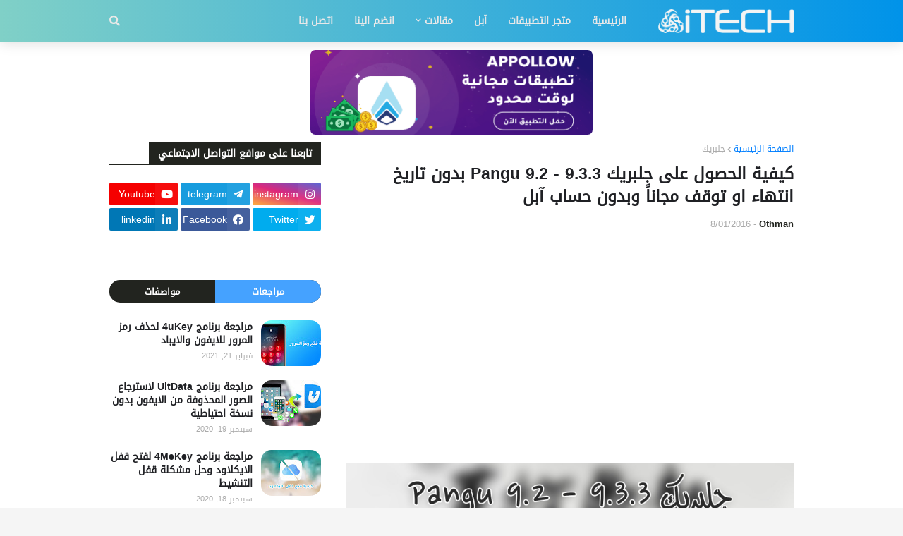

--- FILE ---
content_type: text/html; charset=utf-8
request_url: https://www.google.com/recaptcha/api2/aframe
body_size: 266
content:
<!DOCTYPE HTML><html><head><meta http-equiv="content-type" content="text/html; charset=UTF-8"></head><body><script nonce="dhfed88hRvbI9KuHw0fVDw">/** Anti-fraud and anti-abuse applications only. See google.com/recaptcha */ try{var clients={'sodar':'https://pagead2.googlesyndication.com/pagead/sodar?'};window.addEventListener("message",function(a){try{if(a.source===window.parent){var b=JSON.parse(a.data);var c=clients[b['id']];if(c){var d=document.createElement('img');d.src=c+b['params']+'&rc='+(localStorage.getItem("rc::a")?sessionStorage.getItem("rc::b"):"");window.document.body.appendChild(d);sessionStorage.setItem("rc::e",parseInt(sessionStorage.getItem("rc::e")||0)+1);localStorage.setItem("rc::h",'1768413160581');}}}catch(b){}});window.parent.postMessage("_grecaptcha_ready", "*");}catch(b){}</script></body></html>

--- FILE ---
content_type: image/svg+xml
request_url: https://raw.githubusercontent.com/Othmanosx/iTECH/89925864f31be2d4da0f504008b0ba8c637856d9/iTECH%20logo%20gradient.svg
body_size: 2776
content:
<?xml version="1.0" encoding="utf-8"?>
<!-- Generator: Adobe Illustrator 23.0.1, SVG Export Plug-In . SVG Version: 6.00 Build 0)  -->
<svg version="1.1" id="Layer_1" xmlns="http://www.w3.org/2000/svg" xmlns:xlink="http://www.w3.org/1999/xlink" x="0px" y="0px"
	 viewBox="0 0 366 349" style="enable-background:new 0 0 366 349;" xml:space="preserve">
<style type="text/css">
	.st0{fill:none;}
	.st1{fill:url(#SVGID_1_);}
</style>
<title>iTECH logo gradient</title>
<path class="st0" d="M84.2,229.8c-10.8-3.3-19.5-9.1-25.3-17.5c-9.6-13.8-9.9-32.4-2.6-52.7c-0.2,1.9-0.4,3.7-0.4,5.6
	c0,17.2,10.4,32.6,26.3,39.1C82.6,213,83.2,221.5,84.2,229.8z"/>
<path class="st0" d="M96.2,190.1c-13.8-1.1-24-13.1-23-26.9s13.1-24,26.9-23c12.3,1,22,10.7,23,23c1.1,13.8-9.2,25.8-23,26.9
	C98.8,190.2,97.5,190.2,96.2,190.1z"/>
<path class="st0" d="M147,71.3c-1.1,10.6-10.6,18.3-21.1,17.2c-10.6-1.1-18.3-10.6-17.2-21.1c0.9-9.1,8.1-16.3,17.2-17.2
	c10.6-1.1,20.1,6.7,21.2,17.3C147.2,68.8,147.2,70.1,147,71.3z"/>
<path class="st0" d="M125.9,50.2c-10.6,1.1-18.3,10.6-17.2,21.2s10.6,18.3,21.2,17.2c9.1-0.9,16.3-8.1,17.2-17.2
	c1-10.6-6.8-20.1-17.4-21.1C128.4,50.1,127.1,50.1,125.9,50.2z M123.1,163.2c-1.1-13.7-13.1-24-26.9-22.9s-24,13.1-22.9,26.9
	c1,12.2,10.7,21.9,22.9,22.9c13.8,1.1,25.8-9.2,26.9-23C123.2,165.8,123.2,164.5,123.1,163.2L123.1,163.2z M123.1,163.2
	c-1.1-13.7-13.1-24-26.9-22.9s-24,13.1-22.9,26.9c1,12.2,10.7,21.9,22.9,22.9c13.8,1.1,25.8-9.2,26.9-23
	C123.2,165.8,123.2,164.5,123.1,163.2L123.1,163.2z M125.9,50.2c-10.6,1.1-18.3,10.6-17.2,21.2s10.6,18.3,21.2,17.2
	c9.1-0.9,16.3-8.1,17.2-17.2c1-10.6-6.8-20.1-17.4-21.1C128.4,50.1,127.1,50.1,125.9,50.2z"/>
<path d="M85.7,230.2c-0.5-0.1-1-0.3-1.5-0.4l0,0C84.7,229.9,85.2,230.1,85.7,230.2z"/>
<path d="M117.8,232.8L117.8,232.8c-0.8,0.1-1.6,0.1-2.4,0.1L117.8,232.8z"/>
<path class="st0" d="M259.8,304.8c-7.1,15.2-23.1,24.8-44.4,28.7c1.7-0.7,3.4-1.6,5-2.5c14.9-8.6,23.1-25.3,20.8-42.3
	c7.3-4.7,14.3-9.5,21-14.5C264.8,285.2,264.1,295.6,259.8,304.8z"/>
<path class="st0" d="M211.8,316c-11.9,6.9-27.2,2.8-34.1-9.1c-6.9-11.9-2.8-27.2,9.1-34.1c11.9-6.9,27.2-2.8,34.1,9.1c0,0,0,0,0,0
	C227.8,293.8,223.7,309.1,211.8,316z"/>
<path class="st0" d="M111.1,333.3c-9.2,5.3-21,2.2-26.3-7.1s-2.2-21,7.1-26.3c9.2-5.3,21-2.2,26.3,7.1
	C123.5,316.2,120.4,328,111.1,333.3C111.1,333.3,111.1,333.3,111.1,333.3z"/>
<path class="st0" d="M220.9,281.9c-6.9-11.9-22.1-16-34.1-9.1s-16,22.1-9.1,34.1c6.9,11.9,22.1,16,34.1,9.1c0,0,0,0,0,0
	C223.7,309.1,227.8,293.8,220.9,281.9z M118.2,307c-5.3-9.2-17.1-12.4-26.3-7.1c-9.2,5.3-12.4,17.1-7.1,26.3
	c5.3,9.2,17.1,12.4,26.3,7.1C120.4,328,123.5,316.2,118.2,307C118.2,307,118.2,307,118.2,307L118.2,307z M220.9,281.9
	c-6.9-11.9-22.1-16-34.1-9.1s-16,22.1-9.1,34.1c6.9,11.9,22.1,16,34.1,9.1c0,0,0,0,0,0C223.7,309.1,227.8,293.8,220.9,281.9z
	 M91.9,299.9c-9.2,5.3-12.4,17.1-7,26.3c5.3,9.2,17.1,12.4,26.3,7c9.2-5.3,12.4-17.1,7-26.3c0,0,0,0,0,0
	C112.9,297.7,101.1,294.6,91.9,299.9L91.9,299.9z"/>
<linearGradient id="SVGID_1_" gradientUnits="userSpaceOnUse" x1="389.9852" y1="75.0462" x2="690.6182" y2="-98.5244" gradientTransform="matrix(1 0 0 -1 -330.33 198.84)">
	<stop  offset="0" style="stop-color:#80D0C7"/>
	<stop  offset="5.245614e-02" style="stop-color:#74CACA"/>
	<stop  offset="0.2614" style="stop-color:#4BB7D5"/>
	<stop  offset="0.4654" style="stop-color:#2AA7DE"/>
	<stop  offset="0.6606" style="stop-color:#139CE4"/>
	<stop  offset="0.843" style="stop-color:#0595E8"/>
	<stop  offset="1" style="stop-color:#0093E9"/>
</linearGradient>
<path class="st1" d="M206.5,201.5c-9.6,5.9-19.6,11.1-29.9,15.6c-7.8,3.4-15.7,6.4-23.8,8.9c-11.2,3.5-22.8,5.8-34.5,6.8l0,0
	c-0.8,0.1-1.6,0.1-2.4,0.1l2.4-0.2c-0.3-2.8-0.5-5.7-0.7-8.6c-0.5-7-0.7-13.9-0.8-20.8c21.1-10,30.2-35.2,20.2-56.3
	c-2.9-6.1-7.2-11.4-12.5-15.5c2.4-10.3,5.5-20.5,9.3-30.4c17.6-3,29.5-19.7,26.5-37.3c-0.4-2.2-1-4.5-1.8-6.6
	c14.3-17.3,31.6-27.8,50.7-29.1c26-1.8,50.9,13.8,71.1,40.9c-21.8-43.1-54-70.1-89.3-69.2c-24.2,0.6-46.3,14.3-64.2,37.1
	C108.9,38,95.2,53.2,96.1,71c0.3,5,1.7,9.9,4.2,14.3c-4.7,12.6-8.5,25.5-11.2,38.7c-14.4,3.4-26,14.1-30.5,28.2
	c0.1-0.3,0.2-0.5,0.3-0.8c-18.3,29.7-22.9,59.7-9.1,81.1c24.6,38.6,98.9,35.1,165.9-7.7c3.6-2.3,7.1-4.7,10.5-7.1l0,0
	c8.4,7.8,16,16.5,22.6,25.9l0,0c0.5,0.7,0.9,1.4,1.3,2c-0.4-0.7-0.9-1.4-1.4-2c-2.3,1.6-4.7,3.3-7.1,4.9
	c-5.8,3.9-11.7,7.6-17.6,11.1c-19.2-13.3-45.6-8.5-58.9,10.7c-3.8,5.5-6.3,11.9-7.1,18.6c-10.1,3.1-20.5,5.5-30.9,7.2
	c-11.4-13.8-31.8-15.7-45.5-4.3c-1.8,1.5-3.4,3.1-4.8,4.9c-22.1-3.7-39.9-13.4-50.5-29.3c-14.5-21.6-13.5-51-0.1-82
	c-26.4,40.5-33.7,81.8-15.3,111.9c12.6,20.7,35.5,33,64.2,37c9.7,15,29.7,19.2,44.7,9.5c4.2-2.7,7.7-6.4,10.2-10.7
	c13.3-2.2,26.4-5.4,39.1-9.6c10.2,10.8,25.2,15.5,39.7,12.4c0,0.1,0.1,0.1,0.1,0.2c34.5,0.8,62.3-10.3,73.9-32.7
	c21.1-40.6-19.1-103.2-89.7-139.8c-3.8-2-7.6-3.8-11.4-5.5l0,0c2.5-11.2,6.3-22.1,11.2-32.5l0,0c0.4-0.7,0.7-1.5,1.1-2.2
	c-0.4,0.7-0.7,1.5-1.1,2.2c2.6,1.2,5.2,2.4,7.8,3.7c6.3,3.1,12.4,6.3,18.4,9.7c-1.9,23.3,15.4,43.7,38.7,45.6
	c6.7,0.6,13.5-0.5,19.7-3.1c7.7,7.2,15,15,21.7,23.2c-6.2,16.7,2.3,35.3,19,41.6c2.2,0.8,4.4,1.4,6.7,1.7c7.8,21,8.3,41.2-0.1,58.4
	c-11.5,23.4-37.4,37.2-71,41.1c48.2,2.6,87.7-11.8,104.6-42.7c11.6-21.3,10.8-47.3,0-74.1c8.1-15.9,1.8-35.3-14.1-43.4
	c-4.5-2.3-9.4-3.5-14.4-3.5c-8.5-10.4-17.9-20.1-27.9-29.1c4.3-14.2,0.8-29.6-9.2-40.6l0.1-0.2c-16.6-30.2-40-48.8-65.2-47.7
	c-45.7,2.1-79.8,68.1-76.2,147.5c0.2,4.3,0.5,8.5,0.9,12.7c8.1-2.5,16-5.4,23.8-8.8c-0.3-11.5,0.2-23,1.5-34.5
	c0.3,0.1,0.5,0.3,0.7,0.4C188,188.7,197.5,194.8,206.5,201.5 M109.2,67.4c1.1-10.6,10.5-18.3,21.1-17.2s18.3,10.5,17.2,21.1
	c-0.9,9.1-8.1,16.3-17.2,17.2c-10.6,1-20.1-6.7-21.2-17.4C109.1,69.9,109.1,68.7,109.2,67.4z M84.8,229.8L84.8,229.8
	c-10.8-3.3-19.5-9.1-25.3-17.5c-9.6-13.8-9.9-32.4-2.6-52.7c-0.2,1.9-0.4,3.7-0.4,5.6c0,17.2,10.4,32.6,26.3,39.1
	C83.1,213.1,83.8,221.5,84.8,229.8c0.5,0.1,1,0.3,1.5,0.4C85.8,230.1,85.2,229.9,84.8,229.8z M96.8,190.1c-13.8-1.1-24-13.1-23-26.9
	s13.1-24,26.9-23c12.3,1,22,10.7,23,23c1.1,13.8-9.2,25.8-23,26.9C99.4,190.2,98.1,190.2,96.8,190.1L96.8,190.1z M111.7,333.3
	c-9.2,5.3-21,2.2-26.3-7.1s-2.2-21,7.1-26.3c9.2-5.3,21-2.2,26.3,7.1C124.1,316.2,120.9,328,111.7,333.3L111.7,333.3z M178.2,306.8
	c-6.9-11.9-2.8-27.2,9.1-34.1c11.9-6.9,27.2-2.8,34.1,9.1c6.9,11.9,2.8,27.2-9.1,34.1c0,0,0,0,0,0
	C200.4,322.8,185.1,318.7,178.2,306.8z M262.8,274.2L262.8,274.2c2.5,11,1.9,21.4-2.5,30.7c-7.1,15.2-23.1,24.8-44.4,28.7
	c1.7-0.7,3.4-1.6,5-2.5c14.9-8.6,23.1-25.3,20.8-42.3C249,284,256,279.2,262.8,274.2l-0.4-1.4C262.6,273.2,262.7,273.7,262.8,274.2
	L262.8,274.2z M283.7,152.9c-5.9,12.5-20.8,17.8-33.2,11.9c-12.5-5.9-17.8-20.8-11.9-33.2c5.9-12.5,20.8-17.8,33.2-11.9
	c1.2,0.6,2.4,1.3,3.5,2C285.4,128.7,288.9,141.9,283.7,152.9z M282.3,105.6c-14.9-8.6-33.4-7.3-47,3.2c-7.7-4-15.4-7.6-23.1-10.9
	l-1.1,1c0.4-0.4,0.7-0.7,1.1-1.1l0,0c8.3-7.7,17.6-12.3,27.8-13.2c16.7-1.4,33,7.6,47,24.1C285.5,107.5,284,106.5,282.3,105.6
	L282.3,105.6z M346.1,225.4c-5.3,9.2-17.1,12.4-26.3,7.1c-9.2-5.3-12.4-17.1-7.1-26.3c5.3-9.2,17.1-12.4,26.3-7.1
	C348.2,204.4,351.4,216.2,346.1,225.4C346.1,225.4,346.1,225.4,346.1,225.4L346.1,225.4z"/>
<path d="M262.3,274.2L262.3,274.2l-0.4-1.5C262,273.2,262.1,273.7,262.3,274.2z"/>
<path d="M249.4,245.7c-0.4-0.7-0.9-1.4-1.4-2l0,0C248.5,244.3,249,245,249.4,245.7z"/>
<path class="st0" d="M286.5,108.7c-15.2-11.8-36.5-11.8-51.7,0c-7.7-4-15.4-7.6-23.1-10.9c8.3-7.7,17.6-12.3,27.8-13.2
	C256.2,83.2,272.5,92.3,286.5,108.7z"/>
<path class="st0" d="M282.2,154.7c-6.9,11.9-22.1,16-34.1,9.1s-16-22.1-9.1-34.1c6.9-11.9,22.1-16,34.1-9.1c0,0,0,0,0,0
	C285,127.5,289.1,142.8,282.2,154.7z"/>
<path class="st0" d="M345.5,225.4c-5.3,9.2-17.1,12.4-26.3,7.1c-9.2-5.3-12.4-17.1-7.1-26.3c5.3-9.2,17.1-12.4,26.3-7.1
	C347.7,204.4,350.8,216.2,345.5,225.4C345.5,225.4,345.5,225.4,345.5,225.4z"/>
<path class="st0" d="M338.4,199.1c-9.2-5.3-21-2.2-26.3,7.1c-5.3,9.2-2.2,21,7.1,26.3c9.2,5.3,21,2.2,26.3-7.1
	C350.8,216.2,347.7,204.4,338.4,199.1C338.4,199.1,338.4,199.1,338.4,199.1z M273.1,120.6c-11.9-6.9-27.2-2.8-34.1,9.1
	c-6.9,11.9-2.8,27.2,9.1,34.1c11.9,6.9,27.2,2.8,34.1-9.1c0,0,0,0,0,0C289.1,142.8,285,127.5,273.1,120.6z M338.4,199.1
	c-9.2-5.3-21-2.2-26.3,7.1c-5.3,9.2-2.2,21,7.1,26.3c9.2,5.3,21,2.2,26.3-7.1C350.8,216.2,347.7,204.4,338.4,199.1
	C338.4,199.1,338.4,199.1,338.4,199.1z M273.1,120.6c-11.9-6.9-27.2-2.8-34.1,9.1c-6.9,11.9-2.8,27.2,9.1,34.1
	c11.9,6.9,27.2,2.8,34.1-9.1c0,0,0,0,0,0C289.1,142.8,285,127.5,273.1,120.6z"/>
<path d="M211.7,97.8L211.7,97.8"/>
<path d="M192.3,125.4L192.3,125.4"/>
</svg>
